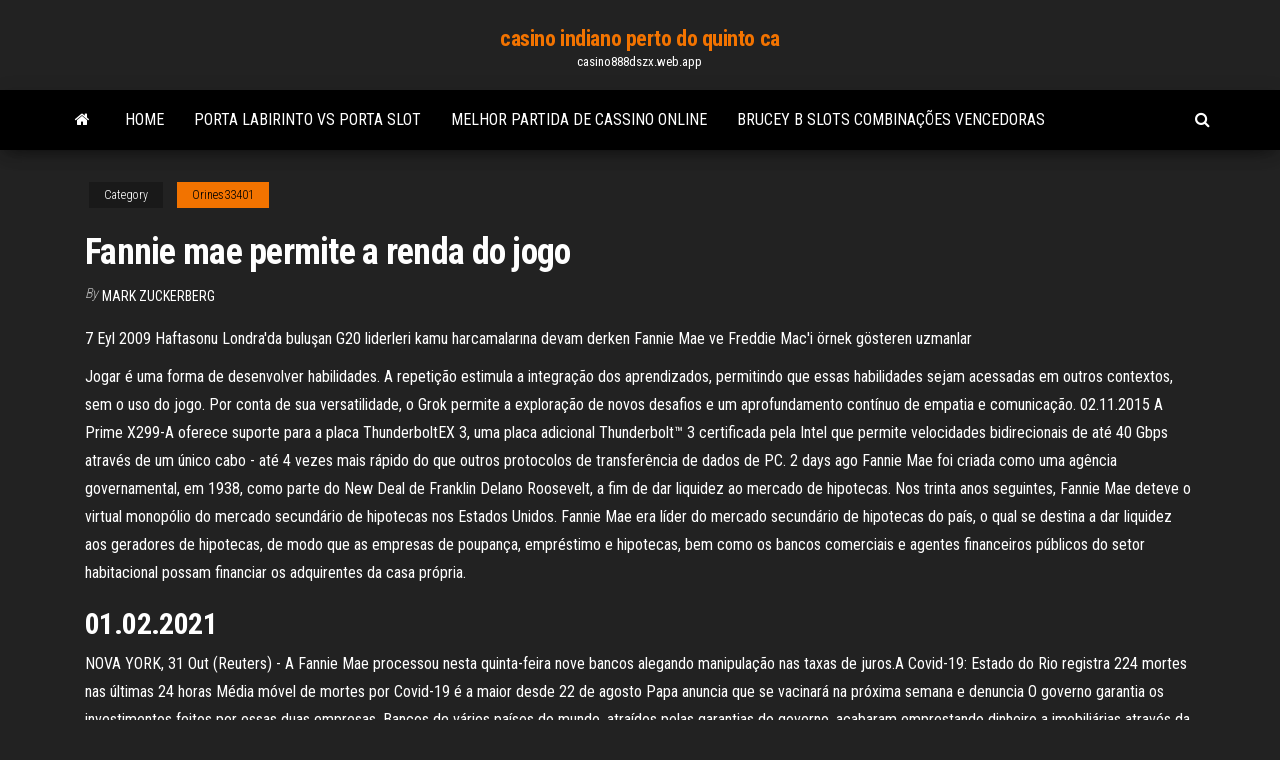

--- FILE ---
content_type: text/html; charset=utf-8
request_url: https://casino888dszx.web.app/orines33401we/fannie-mae-permite-a-renda-do-jogo-vofi.html
body_size: 5890
content:
<!DOCTYPE html>
<html lang="en-US">
    <head>
        <meta http-equiv="content-type" content="text/html; charset=UTF-8" />
        <meta http-equiv="X-UA-Compatible" content="IE=edge" />
        <meta name="viewport" content="width=device-width, initial-scale=1" />  
        <title>Fannie mae permite a renda do jogo xoxeu</title>
<link rel='dns-prefetch' href='//fonts.googleapis.com' />
<link rel='dns-prefetch' href='//s.w.org' />
<script type="text/javascript">
			window._wpemojiSettings = {"baseUrl":"https:\/\/s.w.org\/images\/core\/emoji\/12.0.0-1\/72x72\/","ext":".png","svgUrl":"https:\/\/s.w.org\/images\/core\/emoji\/12.0.0-1\/svg\/","svgExt":".svg","source":{"concatemoji":"http:\/\/casino888dszx.web.app/wp-includes\/js\/wp-emoji-release.min.js?ver=5.3"}};
			!function(e,a,t){var r,n,o,i,p=a.createElement("canvas"),s=p.getContext&&p.getContext("2d");function c(e,t){var a=String.fromCharCode;s.clearRect(0,0,p.width,p.height),s.fillText(a.apply(this,e),0,0);var r=p.toDataURL();return s.clearRect(0,0,p.width,p.height),s.fillText(a.apply(this,t),0,0),r===p.toDataURL()}function l(e){if(!s||!s.fillText)return!1;switch(s.textBaseline="top",s.font="600 32px Arial",e){case"flag":return!c([1270,65039,8205,9895,65039],[1270,65039,8203,9895,65039])&&(!c([55356,56826,55356,56819],[55356,56826,8203,55356,56819])&&!c([55356,57332,56128,56423,56128,56418,56128,56421,56128,56430,56128,56423,56128,56447],[55356,57332,8203,56128,56423,8203,56128,56418,8203,56128,56421,8203,56128,56430,8203,56128,56423,8203,56128,56447]));case"emoji":return!c([55357,56424,55356,57342,8205,55358,56605,8205,55357,56424,55356,57340],[55357,56424,55356,57342,8203,55358,56605,8203,55357,56424,55356,57340])}return!1}function d(e){var t=a.createElement("script");t.src=e,t.defer=t.type="text/javascript",a.getElementsByTagName("head")[0].appendChild(t)}for(i=Array("flag","emoji"),t.supports={everything:!0,everythingExceptFlag:!0},o=0;o<i.length;o++)t.supports[i[o]]=l(i[o]),t.supports.everything=t.supports.everything&&t.supports[i[o]],"flag"!==i[o]&&(t.supports.everythingExceptFlag=t.supports.everythingExceptFlag&&t.supports[i[o]]);t.supports.everythingExceptFlag=t.supports.everythingExceptFlag&&!t.supports.flag,t.DOMReady=!1,t.readyCallback=function(){t.DOMReady=!0},t.supports.everything||(n=function(){t.readyCallback()},a.addEventListener?(a.addEventListener("DOMContentLoaded",n,!1),e.addEventListener("load",n,!1)):(e.attachEvent("onload",n),a.attachEvent("onreadystatechange",function(){"complete"===a.readyState&&t.readyCallback()})),(r=t.source||{}).concatemoji?d(r.concatemoji):r.wpemoji&&r.twemoji&&(d(r.twemoji),d(r.wpemoji)))}(window,document,window._wpemojiSettings);
		</script>
		<style type="text/css">
img.wp-smiley,
img.emoji {
	display: inline !important;
	border: none !important;
	box-shadow: none !important;
	height: 1em !important;
	width: 1em !important;
	margin: 0 .07em !important;
	vertical-align: -0.1em !important;
	background: none !important;
	padding: 0 !important;
}
</style>
	<link rel='stylesheet' id='wp-block-library-css' href='https://casino888dszx.web.app/wp-includes/css/dist/block-library/style.min.css?ver=5.3' type='text/css' media='all' />
<link rel='stylesheet' id='bootstrap-css' href='https://casino888dszx.web.app/wp-content/themes/envo-magazine/css/bootstrap.css?ver=3.3.7' type='text/css' media='all' />
<link rel='stylesheet' id='envo-magazine-stylesheet-css' href='https://casino888dszx.web.app/wp-content/themes/envo-magazine/style.css?ver=5.3' type='text/css' media='all' />
<link rel='stylesheet' id='envo-magazine-child-style-css' href='https://casino888dszx.web.app/wp-content/themes/envo-magazine-dark/style.css?ver=1.0.3' type='text/css' media='all' />
<link rel='stylesheet' id='envo-magazine-fonts-css' href='https://fonts.googleapis.com/css?family=Roboto+Condensed%3A300%2C400%2C700&#038;subset=latin%2Clatin-ext' type='text/css' media='all' />
<link rel='stylesheet' id='font-awesome-css' href='https://casino888dszx.web.app/wp-content/themes/envo-magazine/css/font-awesome.min.css?ver=4.7.0' type='text/css' media='all' />
<script type='text/javascript' src='https://casino888dszx.web.app/wp-includes/js/jquery/jquery.js?ver=1.12.4-wp'></script>
<script type='text/javascript' src='https://casino888dszx.web.app/wp-includes/js/jquery/jquery-migrate.min.js?ver=1.4.1'></script>
<script type='text/javascript' src='https://casino888dszx.web.app/wp-includes/js/comment-reply.min.js'></script>
<link rel='https://api.w.org/' href='https://casino888dszx.web.app/wp-json/' />
</head>
    <body id="blog" class="archive category  category-17">
        <a class="skip-link screen-reader-text" href="#site-content">Skip to the content</a>        <div class="site-header em-dark container-fluid">
    <div class="container">
        <div class="row">
            <div class="site-heading col-md-12 text-center">
                <div class="site-branding-logo">
                                    </div>
                <div class="site-branding-text">
                                            <p class="site-title"><a href="https://casino888dszx.web.app/" rel="home">casino indiano perto do quinto ca</a></p>
                    
                                            <p class="site-description">
                            casino888dszx.web.app                        </p>
                                    </div><!-- .site-branding-text -->
            </div>
            	
        </div>
    </div>
</div>
 
<div class="main-menu">
    <nav id="site-navigation" class="navbar navbar-default">     
        <div class="container">   
            <div class="navbar-header">
                                <button id="main-menu-panel" class="open-panel visible-xs" data-panel="main-menu-panel">
                        <span></span>
                        <span></span>
                        <span></span>
                    </button>
                            </div> 
                        <ul class="nav navbar-nav search-icon navbar-left hidden-xs">
                <li class="home-icon">
                    <a href="https://casino888dszx.web.app/" title="casino indiano perto do quinto ca">
                        <i class="fa fa-home"></i>
                    </a>
                </li>
            </ul>
            <div class="menu-container"><ul id="menu-top" class="nav navbar-nav navbar-left"><li id="menu-item-100" class="menu-item menu-item-type-custom menu-item-object-custom menu-item-home menu-item-996"><a href="https://casino888dszx.web.app">Home</a></li><li id="menu-item-318" class="menu-item menu-item-type-custom menu-item-object-custom menu-item-home menu-item-100"><a href="https://casino888dszx.web.app/boyland81674zi/porta-labirinto-vs-porta-slot-769.html">Porta labirinto vs porta slot</a></li><li id="menu-item-64" class="menu-item menu-item-type-custom menu-item-object-custom menu-item-home menu-item-100"><a href="https://casino888dszx.web.app/rivenburg78804piny/melhor-partida-de-cassino-online-796.html">Melhor partida de cassino online</a></li><li id="menu-item-456" class="menu-item menu-item-type-custom menu-item-object-custom menu-item-home menu-item-100"><a href="https://casino888dszx.web.app/rivenburg78804piny/brucey-b-slots-combinazhes-vencedoras-666.html">Brucey b slots combinações vencedoras</a></li>
</ul></div>            <ul class="nav navbar-nav search-icon navbar-right hidden-xs">
                <li class="top-search-icon">
                    <a href="#">
                        <i class="fa fa-search"></i>
                    </a>
                </li>
                <div class="top-search-box">
                    <form role="search" method="get" id="searchform" class="searchform" action="https://casino888dszx.web.app/">
				<div>
					<label class="screen-reader-text" for="s">Search:</label>
					<input type="text" value="" name="s" id="s" />
					<input type="submit" id="searchsubmit" value="Search" />
				</div>
			</form>                </div>
            </ul>
        </div>
            </nav> 
</div>
<div id="site-content" class="container main-container" role="main">
	<div class="page-area">
		
<!-- start content container -->
<div class="row">

	<div class="col-md-12">
					<header class="archive-page-header text-center">
							</header><!-- .page-header -->
				<article class="blog-block col-md-12">
	<div class="post-564 post type-post status-publish format-standard hentry ">
					<div class="entry-footer"><div class="cat-links"><span class="space-right">Category</span><a href="https://casino888dszx.web.app/orines33401we/">Orines33401</a></div></div><h1 class="single-title">Fannie mae permite a renda do jogo</h1>
<span class="author-meta">
			<span class="author-meta-by">By</span>
			<a href="https://casino888dszx.web.app/#Admin">
				Mark Zuckerberg			</a>
		</span>
						<div class="single-content"> 
						<div class="single-entry-summary">
<p><p>7 Eyl 2009  Haftasonu Londra'da buluşan G20 liderleri kamu harcamalarına devam derken  Fannie Mae ve Freddie Mac'i örnek gösteren uzmanlar </p>
<p>Jogar é uma forma de desenvolver habilidades. A repetição estimula a integração dos aprendizados, permitindo que essas habilidades sejam acessadas em outros contextos, sem o uso do jogo. Por conta de sua versatilidade, o Grok permite a exploração de novos desafios e um aprofundamento contínuo de empatia e comunicação. 02.11.2015 A Prime X299-A oferece suporte para a placa ThunderboltEX 3, uma placa adicional Thunderbolt™ 3 certificada pela Intel que permite velocidades bidirecionais de até 40 Gbps através de um único cabo - até 4 vezes mais rápido do que outros protocolos de transferência de dados de PC. 2 days ago Fannie Mae foi criada como uma agência governamental, em 1938, como parte do New Deal de Franklin Delano Roosevelt, a fim de dar liquidez ao mercado de hipotecas. Nos trinta anos seguintes, Fannie Mae deteve o virtual monopólio do mercado secundário de hipotecas nos Estados Unidos.  Fannie Mae era líder do mercado secundário de hipotecas do país, o qual se destina a dar liquidez aos geradores de hipotecas, de modo que as empresas de poupança, empréstimo e hipotecas, bem como os bancos comerciais e agentes financeiros públicos do setor habitacional possam financiar os adquirentes da casa própria. </p>
<h2>01.02.2021</h2>
<p>NOVA YORK, 31 Out (Reuters) - A Fannie Mae processou nesta quinta-feira nove bancos alegando manipulação nas taxas de juros.A  Covid-19: Estado do Rio registra 224 mortes nas últimas 24 horas Média móvel de mortes por Covid-19 é a maior desde 22 de agosto Papa anuncia que se vacinará na próxima semana e denuncia   O governo garantia os investimentos feitos por essas duas empresas. Bancos de vários países do mundo, atraídos pelas garantias do governo, acabaram emprestando dinheiro a imobiliárias através da Fannie Mae e da Freddie Mac, que estavam autorizadas a captar empréstimos em qualquer lugar do mundo. </p>
<h3>definição de Fannie Mae e sinónimos de Fannie Mae (português), antónimos, rede semántica e tradutores para 37 línguas.</h3>
<p>Para tal, é necessário entender um pouco da história dessas duas empresas. A Fannie Mae (Federal National Mortgage Association) foi criada em 1938 por Franklin Delano Roosevelt, durante o New Deal. Sua função era fornecer liquidez ao mercado hipotecário. Durante os 30 anos seguintes, ela desfrutou do monopólio do mercado secundário de hipotecas nos EUA. Tornou-se uma corporação  Fannie Mae up until that time had had a virtual monopoly in the secondary mortgage market. Fannie Mae tinha tido até então um monopólio virtual no mercado de hipoteca secundária. The mortgage bore an interest rate of 6.875%. Também pode ser usado para financiar a compra de uma casa de propriedade da Fannie Mae. O HomePath destina-se à renovação leve a moderada. A FHA não permite que os mutuários reabasteçam fundos para itens de luxo, como adicionar uma piscina ou um spa, mas o HomePath, de acordo com o Bankrate.com. A Federal National Mortgage Association (FNMA), conhecida como Fannie Mae,  era uma  a partir da sigla da empresa, que permite identificá-la mais facilmente.  Fannie  de empréstimos hipotecários à população de baixa e média renda. 7 Eyl 2009  Haftasonu Londra'da buluşan G20 liderleri kamu harcamalarına devam derken  Fannie Mae ve Freddie Mac'i örnek gösteren uzmanlar  Mais tarde, quando a Federal National Mortgage Association (Fannie Mae),   vez que os juros sobre a dívida imobiliária eram dedutíveis do Imposto de Renda .  e privadas ao mesmo tempo – permitia a elas jogar com as regras de ambos &nb</p>
<h3>Vazamento de dados: BC diz que site que permite saber se CPF foi usado por outra pessoa está instável, mas busca solução Sanepar (SAPR4) emitirá R$ 500 milhões em debêntures Confira o resultado da Quina 5490 e da Dupla Sena 2195 desta quinta (11/2) </h3>
<p>Fannie Mae permite reservas de dois meses na mão, enquanto Freddie Mac exige seis meses de reservas. Outra diferença vem nas opções de adiantamento. A Fannie Mae permite um mínimo de um adiantamento de três por cento, enquanto os mutuários do Freddie Mac devem ter um mínimo de cinco por cento de adiantamento. Resumo: 1. Paulson disse que a Fannie Mae e a Freddie Mac são tão grandes que "a falência de uma delas causaria uma crise imensa em nosso mercado financeiro doméstico e nos mercados mundiais". Fannie Mae, een acroniem voor Federal National Mortgage Association of afgekort als FNMA, is een bedrijf uit de Verenigde Staten dat voornamelijk financiële diensten levert aan hypotheeknemers.Het is na Citigroup de grootste financiële instelling van het land. 06.02.2021 Fannie Mae. 24,433 likes · 129 talking about this. We serve the people who house America by creating opportunities for people to buy, refinance, or rent a home. O gerenciamento de um time também permite que você construa e expanda seu estádio, o que será obrigatório se você quiser estabelecer uma renda regular e abundante. Escolha uma tática que permita competir contra outros times. Uma nova versão atualizada do jogo permite uma enorme quantidade de … Ninguém levou o prêmio máximo do concurso 2342 da Mega-Sena, realizado neste sábado (6).As seis dezenas sorteadas em São Paulo foram 17-20-24-27-40-60. Como não houve bilhet</p>
<h2>Isso é improvável. (Fonte: "Comprar Fannie Mae Shares não está investindo", Motley Fool, 17 de junho de 2014.) O que é. A Fannie Mae compra hipotecas de bancos, corretores de hipotecas e cooperativas de crédito. Isso dá dinheiro ao banco para fazer mais empréstimos. Ele também transfere o risco de inadimplência do banco para Fannie Mae. </h2>
<p>1968: Fannie Mae é transformada em uma empresa privada. É parcialmente dividido no processo para criar a Ginnie Mae, que permanece uma operação pública. 1970: O governo permite que Fannie Mae comece a comprar hipotecas privadas que não são seguradas pelo governo. Covid-19: Estado do Rio registra 224 mortes nas últimas 24 horas Média móvel de mortes por Covid-19 é a maior desde 22 de agosto Papa anuncia que se vacinará na próxima semana e denuncia  Devido à falta de seguro do governo, os empréstimos convencionais são um risco maior para os credores. Assim, se você deseja financiar sua compra de casa nova com um empréstimo convencional, você geralmente deve atender a requisitos de crédito e renda mais exigentes do que aqueles que financiam suas propriedades usando uma hipoteca da </p><ul><li></li><li></li><li></li><li></li><li></li><li><a href="https://sovetok.com/news/chto_uchest_pri_vybore_plitki_dlja_kukhni/2017-06-23-2263">Agente de casino online clickbet88</a></li><li><a href="https://sovetok.com/news/kak_pravilno_sdelat_osveshhenie_na_kukhne/2018-08-13-6902">Brucey b slots combinações vencedoras</a></li><li><a href="https://ilab-edu.ru/info/Kak-nazyvaetsia-obrazovanie-shkola-i-uchilishche-194-yiae.php">Slots online sem bônus de depósito eua</a></li><li><a href="https://bizon.ru/draljeheo/info">Casino por horas de férias vanshaw</a></li><li><a href="https://greendomik.ru/info/Kuda-pozhalovatsia-na-skoruiu-pomoshch-volgograd-151-guoq.php">Torneio de poker inglês les bains</a></li><li><a href="https://500px.com/p/gidroservise?view=photos">Rei carmesim casino asbury park</a></li><li><a href="https://sovetok.com/news/kak_perestat_byt_zhertvoj_obstojatelstv_top_5_sovetov_psikhologov/2018-10-31-7498">Jogos grátis de caça-níqueis de cassino para diversão hoolwood, columbus</a></li><li><a href="http://interesnoe.info/forum/index.php?s=&showtopic=9677&view=findpost&p=104183">Horas de feriado do casino wv de hollywood</a></li><li><a href="https://www.ruegen-forum.net/praca-w-kasynie-t1539.html#p5119">Download de slot machine para pc</a></li><li><a href="https://vse-multiki.com/informatsiya/sovetskie-multfilmy-suteev-191.html">James bond casino royale streaming on-line</a></li><li><a href="http://www.sportpro.com.ua/forum/viewtopic.php?t=2074">Deixe montar jogo grátis</a></li><li><a href="http://www.medlinks.ru/user.php?op=userinfo&bypass=1&uname=gidroservise">Black jack mens gymnastics meet</a></li><li><a href="https://sovetok.com/news/ne_vybrasyvajte_mandarinovye_korki/2016-11-08-161">Os párias do resumo resumido do poker</a></li><li><a href="https://sovetok.com/news/poleznye_svojstva_petrushki/2017-09-22-3038">Imposto estadual de oklahoma sobre ganhos de jogo</a></li><li><a href="https://sorokainfo.com/news/ipotechnye_riski_objavlenie_zajomshhika_bankrotom/2020-12-11-24106">Compartilhar on-line sem oferta de slots grátis</a></li><li><a href="https://foxsovet.com/news/kak_podobrat_dozhdevik_dlja_sobaki_po_razmeru_i_polu/2021-02-26-6821">Casino da unibet sem código de bónus de depósito</a></li></ul>
</div><!-- .single-entry-summary -->
</div></div>
</article>
	</div>

	
</div>
<!-- end content container -->

</div><!-- end main-container -->
</div><!-- end page-area -->
 
<footer id="colophon" class="footer-credits container-fluid">
	<div class="container">
				<div class="footer-credits-text text-center">
			Proudly powered by <a href="#">WordPress</a>			<span class="sep"> | </span>
			Theme: <a href="#">Envo Magazine</a>		</div> 
		 
	</div>	
</footer>
 
<script type='text/javascript' src='https://casino888dszx.web.app/wp-content/themes/envo-magazine/js/bootstrap.min.js?ver=3.3.7'></script>
<script type='text/javascript' src='https://casino888dszx.web.app/wp-content/themes/envo-magazine/js/customscript.js?ver=1.3.11'></script>
<script type='text/javascript' src='https://casino888dszx.web.app/wp-includes/js/wp-embed.min.js?ver=5.3'></script>
</body>
</html>